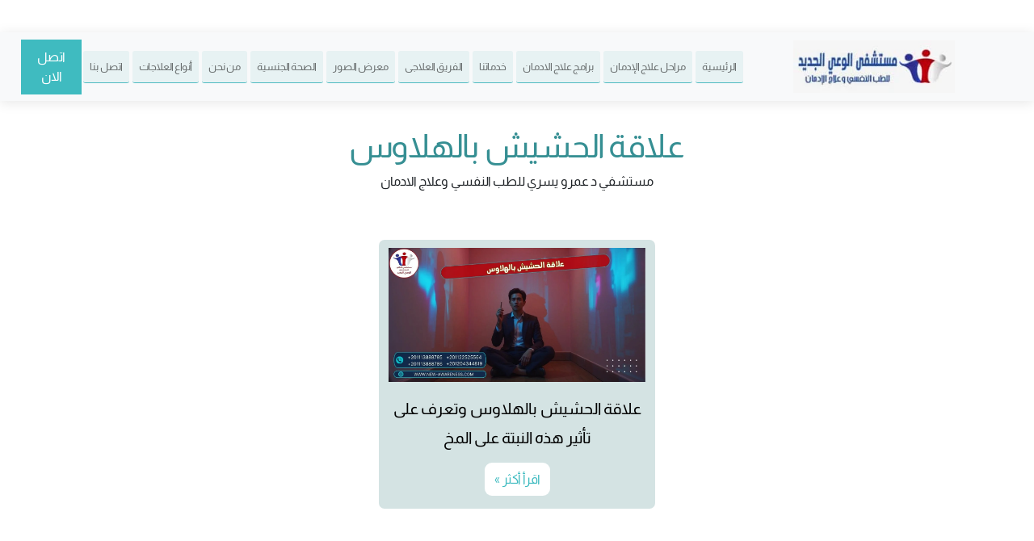

--- FILE ---
content_type: text/html; charset=UTF-8
request_url: https://www.new-awareness.com/tag/%D8%B9%D9%84%D8%A7%D9%82%D8%A9-%D8%A7%D9%84%D8%AD%D8%B4%D9%8A%D8%B4-%D8%A8%D8%A7%D9%84%D9%87%D9%84%D8%A7%D9%88%D8%B3/
body_size: 16568
content:
<!DOCTYPE html>
<html lang="ar" dir="rtl">

<head>
<title>علاقة الحشيش بالهلاوس - مستشفى الوعي الجديد</title>
	<!-- Google tag (gtag.js) -->
<script async src="https://www.googletagmanager.com/gtag/js?id=G-84S4Q7MFB7"></script>
<script>
  window.dataLayer = window.dataLayer || [];
  function gtag(){dataLayer.push(arguments);}
  gtag('js', new Date());

  gtag('config', 'G-84S4Q7MFB7');
</script>
  <meta charset="utf-8">
  <meta content="width=device-width, initial-scale=1.0" name="viewport">

		
	  
	
		<link rel="preload" href="https://www.new-awareness.com/wp-content/themes/medico/assets/css/Frutiger%20LT%20Arabic%2055%20Roman.css?ver=6.1.1" as="style" onload="this.onload=null;this.rel='stylesheet'">
	
	
	 <link rel="preload" href="https://www.new-awareness.com/wp-content/themes/medico/assets/vendorx/bootstrap-icons/fonts/bootstrap-icons.woff2" as="font" type="font/woff2" crossorigin>
	 <link rel="preload" href="https://www.new-awareness.com/wp-content/uploads/useanyfont/9788almarai.woff2" as="font" type="font/woff2" crossorigin>

	
	  <!-- Favicons -->
  <link href="https://www.new-awareness.com/wp-content/uploads/2019/06/destination-icon-2.png" rel="icon">
  <link href="https://www.new-awareness.com/wp-content/uploads/2019/06/destination-icon-2.png" rel="apple-touch-icon">

		<style>img:is([sizes="auto" i], [sizes^="auto," i]) { contain-intrinsic-size: 3000px 1500px }</style>
	
<!-- تحسين محرك البحث بواسطة رانك ماث - https://rankmath.com/ -->
<meta name="robots" content="follow, index, max-snippet:-1, max-video-preview:-1, max-image-preview:large"/>
<link rel="canonical" href="https://www.new-awareness.com/tag/%d8%b9%d9%84%d8%a7%d9%82%d8%a9-%d8%a7%d9%84%d8%ad%d8%b4%d9%8a%d8%b4-%d8%a8%d8%a7%d9%84%d9%87%d9%84%d8%a7%d9%88%d8%b3/" />
<meta property="og:locale" content="ar_AR" />
<meta property="og:type" content="article" />
<meta property="og:title" content="علاقة الحشيش بالهلاوس - مستشفى الوعي الجديد" />
<meta property="og:url" content="https://www.new-awareness.com/tag/%d8%b9%d9%84%d8%a7%d9%82%d8%a9-%d8%a7%d9%84%d8%ad%d8%b4%d9%8a%d8%b4-%d8%a8%d8%a7%d9%84%d9%87%d9%84%d8%a7%d9%88%d8%b3/" />
<meta property="og:site_name" content="مستشفى الوعي الجديد" />
<meta name="twitter:card" content="summary_large_image" />
<meta name="twitter:title" content="علاقة الحشيش بالهلاوس - مستشفى الوعي الجديد" />
<meta name="twitter:label1" content="مقالات" />
<meta name="twitter:data1" content="1" />
<script type="application/ld+json" class="rank-math-schema">{"@context":"https://schema.org","@graph":[{"@type":"Organization","@id":"https://www.new-awareness.com/#organization","name":"\u0645\u0633\u062a\u0634\u0641\u0649 \u0627\u0644\u0648\u0639\u064a \u0627\u0644\u062c\u062f\u064a\u062f","url":"https://www.new-awareness.com","logo":{"@type":"ImageObject","@id":"https://www.new-awareness.com/#logo","url":"https://www.new-awareness.com/wp-content/uploads/2019/09/logox.png","contentUrl":"https://www.new-awareness.com/wp-content/uploads/2019/09/logox.png","caption":"\u0645\u0633\u062a\u0634\u0641\u0649 \u0627\u0644\u0648\u0639\u064a \u0627\u0644\u062c\u062f\u064a\u062f","inLanguage":"ar","width":"244","height":"80"}},{"@type":"WebSite","@id":"https://www.new-awareness.com/#website","url":"https://www.new-awareness.com","name":"\u0645\u0633\u062a\u0634\u0641\u0649 \u0627\u0644\u0648\u0639\u064a \u0627\u0644\u062c\u062f\u064a\u062f","publisher":{"@id":"https://www.new-awareness.com/#organization"},"inLanguage":"ar"},{"@type":"CollectionPage","@id":"https://www.new-awareness.com/tag/%d8%b9%d9%84%d8%a7%d9%82%d8%a9-%d8%a7%d9%84%d8%ad%d8%b4%d9%8a%d8%b4-%d8%a8%d8%a7%d9%84%d9%87%d9%84%d8%a7%d9%88%d8%b3/#webpage","url":"https://www.new-awareness.com/tag/%d8%b9%d9%84%d8%a7%d9%82%d8%a9-%d8%a7%d9%84%d8%ad%d8%b4%d9%8a%d8%b4-%d8%a8%d8%a7%d9%84%d9%87%d9%84%d8%a7%d9%88%d8%b3/","name":"\u0639\u0644\u0627\u0642\u0629 \u0627\u0644\u062d\u0634\u064a\u0634 \u0628\u0627\u0644\u0647\u0644\u0627\u0648\u0633 - \u0645\u0633\u062a\u0634\u0641\u0649 \u0627\u0644\u0648\u0639\u064a \u0627\u0644\u062c\u062f\u064a\u062f","isPartOf":{"@id":"https://www.new-awareness.com/#website"},"inLanguage":"ar"}]}</script>
<!-- /إضافة تحسين محركات البحث لووردبريس Rank Math -->

<link rel="alternate" type="application/rss+xml" title="مستشفى الوعي الجديد &laquo; علاقة الحشيش بالهلاوس خلاصة الوسوم" href="https://www.new-awareness.com/tag/%d8%b9%d9%84%d8%a7%d9%82%d8%a9-%d8%a7%d9%84%d8%ad%d8%b4%d9%8a%d8%b4-%d8%a8%d8%a7%d9%84%d9%87%d9%84%d8%a7%d9%88%d8%b3/feed/" />
<script type="text/javascript">
/* <![CDATA[ */
window._wpemojiSettings = {"baseUrl":"https:\/\/s.w.org\/images\/core\/emoji\/15.0.3\/72x72\/","ext":".png","svgUrl":"https:\/\/s.w.org\/images\/core\/emoji\/15.0.3\/svg\/","svgExt":".svg","source":{"concatemoji":"https:\/\/www.new-awareness.com\/wp-includes\/js\/wp-emoji-release.min.js?ver=6.7.4"}};
/*! This file is auto-generated */
!function(i,n){var o,s,e;function c(e){try{var t={supportTests:e,timestamp:(new Date).valueOf()};sessionStorage.setItem(o,JSON.stringify(t))}catch(e){}}function p(e,t,n){e.clearRect(0,0,e.canvas.width,e.canvas.height),e.fillText(t,0,0);var t=new Uint32Array(e.getImageData(0,0,e.canvas.width,e.canvas.height).data),r=(e.clearRect(0,0,e.canvas.width,e.canvas.height),e.fillText(n,0,0),new Uint32Array(e.getImageData(0,0,e.canvas.width,e.canvas.height).data));return t.every(function(e,t){return e===r[t]})}function u(e,t,n){switch(t){case"flag":return n(e,"\ud83c\udff3\ufe0f\u200d\u26a7\ufe0f","\ud83c\udff3\ufe0f\u200b\u26a7\ufe0f")?!1:!n(e,"\ud83c\uddfa\ud83c\uddf3","\ud83c\uddfa\u200b\ud83c\uddf3")&&!n(e,"\ud83c\udff4\udb40\udc67\udb40\udc62\udb40\udc65\udb40\udc6e\udb40\udc67\udb40\udc7f","\ud83c\udff4\u200b\udb40\udc67\u200b\udb40\udc62\u200b\udb40\udc65\u200b\udb40\udc6e\u200b\udb40\udc67\u200b\udb40\udc7f");case"emoji":return!n(e,"\ud83d\udc26\u200d\u2b1b","\ud83d\udc26\u200b\u2b1b")}return!1}function f(e,t,n){var r="undefined"!=typeof WorkerGlobalScope&&self instanceof WorkerGlobalScope?new OffscreenCanvas(300,150):i.createElement("canvas"),a=r.getContext("2d",{willReadFrequently:!0}),o=(a.textBaseline="top",a.font="600 32px Arial",{});return e.forEach(function(e){o[e]=t(a,e,n)}),o}function t(e){var t=i.createElement("script");t.src=e,t.defer=!0,i.head.appendChild(t)}"undefined"!=typeof Promise&&(o="wpEmojiSettingsSupports",s=["flag","emoji"],n.supports={everything:!0,everythingExceptFlag:!0},e=new Promise(function(e){i.addEventListener("DOMContentLoaded",e,{once:!0})}),new Promise(function(t){var n=function(){try{var e=JSON.parse(sessionStorage.getItem(o));if("object"==typeof e&&"number"==typeof e.timestamp&&(new Date).valueOf()<e.timestamp+604800&&"object"==typeof e.supportTests)return e.supportTests}catch(e){}return null}();if(!n){if("undefined"!=typeof Worker&&"undefined"!=typeof OffscreenCanvas&&"undefined"!=typeof URL&&URL.createObjectURL&&"undefined"!=typeof Blob)try{var e="postMessage("+f.toString()+"("+[JSON.stringify(s),u.toString(),p.toString()].join(",")+"));",r=new Blob([e],{type:"text/javascript"}),a=new Worker(URL.createObjectURL(r),{name:"wpTestEmojiSupports"});return void(a.onmessage=function(e){c(n=e.data),a.terminate(),t(n)})}catch(e){}c(n=f(s,u,p))}t(n)}).then(function(e){for(var t in e)n.supports[t]=e[t],n.supports.everything=n.supports.everything&&n.supports[t],"flag"!==t&&(n.supports.everythingExceptFlag=n.supports.everythingExceptFlag&&n.supports[t]);n.supports.everythingExceptFlag=n.supports.everythingExceptFlag&&!n.supports.flag,n.DOMReady=!1,n.readyCallback=function(){n.DOMReady=!0}}).then(function(){return e}).then(function(){var e;n.supports.everything||(n.readyCallback(),(e=n.source||{}).concatemoji?t(e.concatemoji):e.wpemoji&&e.twemoji&&(t(e.twemoji),t(e.wpemoji)))}))}((window,document),window._wpemojiSettings);
/* ]]> */
</script>
<style id='wp-emoji-styles-inline-css' type='text/css'>

	img.wp-smiley, img.emoji {
		display: inline !important;
		border: none !important;
		box-shadow: none !important;
		height: 1em !important;
		width: 1em !important;
		margin: 0 0.07em !important;
		vertical-align: -0.1em !important;
		background: none !important;
		padding: 0 !important;
	}
</style>
<style id='classic-theme-styles-inline-css' type='text/css'>
/*! This file is auto-generated */
.wp-block-button__link{color:#fff;background-color:#32373c;border-radius:9999px;box-shadow:none;text-decoration:none;padding:calc(.667em + 2px) calc(1.333em + 2px);font-size:1.125em}.wp-block-file__button{background:#32373c;color:#fff;text-decoration:none}
</style>
<style id='global-styles-inline-css' type='text/css'>
:root{--wp--preset--aspect-ratio--square: 1;--wp--preset--aspect-ratio--4-3: 4/3;--wp--preset--aspect-ratio--3-4: 3/4;--wp--preset--aspect-ratio--3-2: 3/2;--wp--preset--aspect-ratio--2-3: 2/3;--wp--preset--aspect-ratio--16-9: 16/9;--wp--preset--aspect-ratio--9-16: 9/16;--wp--preset--color--black: #000000;--wp--preset--color--cyan-bluish-gray: #abb8c3;--wp--preset--color--white: #ffffff;--wp--preset--color--pale-pink: #f78da7;--wp--preset--color--vivid-red: #cf2e2e;--wp--preset--color--luminous-vivid-orange: #ff6900;--wp--preset--color--luminous-vivid-amber: #fcb900;--wp--preset--color--light-green-cyan: #7bdcb5;--wp--preset--color--vivid-green-cyan: #00d084;--wp--preset--color--pale-cyan-blue: #8ed1fc;--wp--preset--color--vivid-cyan-blue: #0693e3;--wp--preset--color--vivid-purple: #9b51e0;--wp--preset--gradient--vivid-cyan-blue-to-vivid-purple: linear-gradient(135deg,rgba(6,147,227,1) 0%,rgb(155,81,224) 100%);--wp--preset--gradient--light-green-cyan-to-vivid-green-cyan: linear-gradient(135deg,rgb(122,220,180) 0%,rgb(0,208,130) 100%);--wp--preset--gradient--luminous-vivid-amber-to-luminous-vivid-orange: linear-gradient(135deg,rgba(252,185,0,1) 0%,rgba(255,105,0,1) 100%);--wp--preset--gradient--luminous-vivid-orange-to-vivid-red: linear-gradient(135deg,rgba(255,105,0,1) 0%,rgb(207,46,46) 100%);--wp--preset--gradient--very-light-gray-to-cyan-bluish-gray: linear-gradient(135deg,rgb(238,238,238) 0%,rgb(169,184,195) 100%);--wp--preset--gradient--cool-to-warm-spectrum: linear-gradient(135deg,rgb(74,234,220) 0%,rgb(151,120,209) 20%,rgb(207,42,186) 40%,rgb(238,44,130) 60%,rgb(251,105,98) 80%,rgb(254,248,76) 100%);--wp--preset--gradient--blush-light-purple: linear-gradient(135deg,rgb(255,206,236) 0%,rgb(152,150,240) 100%);--wp--preset--gradient--blush-bordeaux: linear-gradient(135deg,rgb(254,205,165) 0%,rgb(254,45,45) 50%,rgb(107,0,62) 100%);--wp--preset--gradient--luminous-dusk: linear-gradient(135deg,rgb(255,203,112) 0%,rgb(199,81,192) 50%,rgb(65,88,208) 100%);--wp--preset--gradient--pale-ocean: linear-gradient(135deg,rgb(255,245,203) 0%,rgb(182,227,212) 50%,rgb(51,167,181) 100%);--wp--preset--gradient--electric-grass: linear-gradient(135deg,rgb(202,248,128) 0%,rgb(113,206,126) 100%);--wp--preset--gradient--midnight: linear-gradient(135deg,rgb(2,3,129) 0%,rgb(40,116,252) 100%);--wp--preset--font-size--small: 13px;--wp--preset--font-size--medium: 20px;--wp--preset--font-size--large: 36px;--wp--preset--font-size--x-large: 42px;--wp--preset--spacing--20: 0.44rem;--wp--preset--spacing--30: 0.67rem;--wp--preset--spacing--40: 1rem;--wp--preset--spacing--50: 1.5rem;--wp--preset--spacing--60: 2.25rem;--wp--preset--spacing--70: 3.38rem;--wp--preset--spacing--80: 5.06rem;--wp--preset--shadow--natural: 6px 6px 9px rgba(0, 0, 0, 0.2);--wp--preset--shadow--deep: 12px 12px 50px rgba(0, 0, 0, 0.4);--wp--preset--shadow--sharp: 6px 6px 0px rgba(0, 0, 0, 0.2);--wp--preset--shadow--outlined: 6px 6px 0px -3px rgba(255, 255, 255, 1), 6px 6px rgba(0, 0, 0, 1);--wp--preset--shadow--crisp: 6px 6px 0px rgba(0, 0, 0, 1);}:where(.is-layout-flex){gap: 0.5em;}:where(.is-layout-grid){gap: 0.5em;}body .is-layout-flex{display: flex;}.is-layout-flex{flex-wrap: wrap;align-items: center;}.is-layout-flex > :is(*, div){margin: 0;}body .is-layout-grid{display: grid;}.is-layout-grid > :is(*, div){margin: 0;}:where(.wp-block-columns.is-layout-flex){gap: 2em;}:where(.wp-block-columns.is-layout-grid){gap: 2em;}:where(.wp-block-post-template.is-layout-flex){gap: 1.25em;}:where(.wp-block-post-template.is-layout-grid){gap: 1.25em;}.has-black-color{color: var(--wp--preset--color--black) !important;}.has-cyan-bluish-gray-color{color: var(--wp--preset--color--cyan-bluish-gray) !important;}.has-white-color{color: var(--wp--preset--color--white) !important;}.has-pale-pink-color{color: var(--wp--preset--color--pale-pink) !important;}.has-vivid-red-color{color: var(--wp--preset--color--vivid-red) !important;}.has-luminous-vivid-orange-color{color: var(--wp--preset--color--luminous-vivid-orange) !important;}.has-luminous-vivid-amber-color{color: var(--wp--preset--color--luminous-vivid-amber) !important;}.has-light-green-cyan-color{color: var(--wp--preset--color--light-green-cyan) !important;}.has-vivid-green-cyan-color{color: var(--wp--preset--color--vivid-green-cyan) !important;}.has-pale-cyan-blue-color{color: var(--wp--preset--color--pale-cyan-blue) !important;}.has-vivid-cyan-blue-color{color: var(--wp--preset--color--vivid-cyan-blue) !important;}.has-vivid-purple-color{color: var(--wp--preset--color--vivid-purple) !important;}.has-black-background-color{background-color: var(--wp--preset--color--black) !important;}.has-cyan-bluish-gray-background-color{background-color: var(--wp--preset--color--cyan-bluish-gray) !important;}.has-white-background-color{background-color: var(--wp--preset--color--white) !important;}.has-pale-pink-background-color{background-color: var(--wp--preset--color--pale-pink) !important;}.has-vivid-red-background-color{background-color: var(--wp--preset--color--vivid-red) !important;}.has-luminous-vivid-orange-background-color{background-color: var(--wp--preset--color--luminous-vivid-orange) !important;}.has-luminous-vivid-amber-background-color{background-color: var(--wp--preset--color--luminous-vivid-amber) !important;}.has-light-green-cyan-background-color{background-color: var(--wp--preset--color--light-green-cyan) !important;}.has-vivid-green-cyan-background-color{background-color: var(--wp--preset--color--vivid-green-cyan) !important;}.has-pale-cyan-blue-background-color{background-color: var(--wp--preset--color--pale-cyan-blue) !important;}.has-vivid-cyan-blue-background-color{background-color: var(--wp--preset--color--vivid-cyan-blue) !important;}.has-vivid-purple-background-color{background-color: var(--wp--preset--color--vivid-purple) !important;}.has-black-border-color{border-color: var(--wp--preset--color--black) !important;}.has-cyan-bluish-gray-border-color{border-color: var(--wp--preset--color--cyan-bluish-gray) !important;}.has-white-border-color{border-color: var(--wp--preset--color--white) !important;}.has-pale-pink-border-color{border-color: var(--wp--preset--color--pale-pink) !important;}.has-vivid-red-border-color{border-color: var(--wp--preset--color--vivid-red) !important;}.has-luminous-vivid-orange-border-color{border-color: var(--wp--preset--color--luminous-vivid-orange) !important;}.has-luminous-vivid-amber-border-color{border-color: var(--wp--preset--color--luminous-vivid-amber) !important;}.has-light-green-cyan-border-color{border-color: var(--wp--preset--color--light-green-cyan) !important;}.has-vivid-green-cyan-border-color{border-color: var(--wp--preset--color--vivid-green-cyan) !important;}.has-pale-cyan-blue-border-color{border-color: var(--wp--preset--color--pale-cyan-blue) !important;}.has-vivid-cyan-blue-border-color{border-color: var(--wp--preset--color--vivid-cyan-blue) !important;}.has-vivid-purple-border-color{border-color: var(--wp--preset--color--vivid-purple) !important;}.has-vivid-cyan-blue-to-vivid-purple-gradient-background{background: var(--wp--preset--gradient--vivid-cyan-blue-to-vivid-purple) !important;}.has-light-green-cyan-to-vivid-green-cyan-gradient-background{background: var(--wp--preset--gradient--light-green-cyan-to-vivid-green-cyan) !important;}.has-luminous-vivid-amber-to-luminous-vivid-orange-gradient-background{background: var(--wp--preset--gradient--luminous-vivid-amber-to-luminous-vivid-orange) !important;}.has-luminous-vivid-orange-to-vivid-red-gradient-background{background: var(--wp--preset--gradient--luminous-vivid-orange-to-vivid-red) !important;}.has-very-light-gray-to-cyan-bluish-gray-gradient-background{background: var(--wp--preset--gradient--very-light-gray-to-cyan-bluish-gray) !important;}.has-cool-to-warm-spectrum-gradient-background{background: var(--wp--preset--gradient--cool-to-warm-spectrum) !important;}.has-blush-light-purple-gradient-background{background: var(--wp--preset--gradient--blush-light-purple) !important;}.has-blush-bordeaux-gradient-background{background: var(--wp--preset--gradient--blush-bordeaux) !important;}.has-luminous-dusk-gradient-background{background: var(--wp--preset--gradient--luminous-dusk) !important;}.has-pale-ocean-gradient-background{background: var(--wp--preset--gradient--pale-ocean) !important;}.has-electric-grass-gradient-background{background: var(--wp--preset--gradient--electric-grass) !important;}.has-midnight-gradient-background{background: var(--wp--preset--gradient--midnight) !important;}.has-small-font-size{font-size: var(--wp--preset--font-size--small) !important;}.has-medium-font-size{font-size: var(--wp--preset--font-size--medium) !important;}.has-large-font-size{font-size: var(--wp--preset--font-size--large) !important;}.has-x-large-font-size{font-size: var(--wp--preset--font-size--x-large) !important;}
:where(.wp-block-post-template.is-layout-flex){gap: 1.25em;}:where(.wp-block-post-template.is-layout-grid){gap: 1.25em;}
:where(.wp-block-columns.is-layout-flex){gap: 2em;}:where(.wp-block-columns.is-layout-grid){gap: 2em;}
:root :where(.wp-block-pullquote){font-size: 1.5em;line-height: 1.6;}
</style>
<link rel='stylesheet' id='contact-form-7-css' href='https://www.new-awareness.com/wp-content/plugins/contact-form-7/includes/css/styles.css?ver=6.1.4' type='text/css' media='all' />
<link rel='stylesheet' id='contact-form-7-rtl-css' href='https://www.new-awareness.com/wp-content/plugins/contact-form-7/includes/css/styles-rtl.css?ver=6.1.4' type='text/css' media='all' />
<link rel='stylesheet' id='wp-postratings-css' href='https://www.new-awareness.com/wp-content/plugins/wp-postratings/css/postratings-css.css?ver=1.91.2' type='text/css' media='all' />
<link rel='stylesheet' id='wp-postratings-rtl-css' href='https://www.new-awareness.com/wp-content/plugins/wp-postratings/css/postratings-css-rtl.css?ver=1.91.2' type='text/css' media='all' />
<link rel='stylesheet' id='ez-toc-css' href='https://www.new-awareness.com/wp-content/plugins/easy-table-of-contents/assets/css/screen.min.css?ver=2.0.80' type='text/css' media='all' />
<style id='ez-toc-inline-css' type='text/css'>
div#ez-toc-container .ez-toc-title {font-size: 120%;}div#ez-toc-container .ez-toc-title {font-weight: 500;}div#ez-toc-container ul li , div#ez-toc-container ul li a {font-size: 95%;}div#ez-toc-container ul li , div#ez-toc-container ul li a {font-weight: 500;}div#ez-toc-container nav ul ul li {font-size: 90%;}.ez-toc-box-title {font-weight: bold; margin-bottom: 10px; text-align: center; text-transform: uppercase; letter-spacing: 1px; color: #666; padding-bottom: 5px;position:absolute;top:-4%;left:5%;background-color: inherit;transition: top 0.3s ease;}.ez-toc-box-title.toc-closed {top:-25%;}
.ez-toc-container-direction {direction: rtl;}.ez-toc-counter-rtl ul {direction: rtl;counter-reset: item-level1, item-level2, item-level3, item-level4, item-level5, item-level6;}.ez-toc-counter-rtl ul ul {direction: rtl;counter-reset: item-level2, item-level3, item-level4, item-level5, item-level6;}.ez-toc-counter-rtl ul ul ul {direction: rtl;counter-reset: item-level3, item-level4, item-level5, item-level6;}.ez-toc-counter-rtl ul ul ul ul {direction: rtl;counter-reset: item-level4, item-level5, item-level6;}.ez-toc-counter-rtl ul ul ul ul ul {direction: rtl;counter-reset: item-level5, item-level6;}.ez-toc-counter-rtl ul ul ul ul ul ul {direction: rtl;counter-reset: item-level6;}.ez-toc-counter-rtl ul li {counter-increment: item-level1;}.ez-toc-counter-rtl ul ul li {counter-increment: item-level2;}.ez-toc-counter-rtl ul ul ul li {counter-increment: item-level3;}.ez-toc-counter-rtl ul ul ul ul li {counter-increment: item-level4;}.ez-toc-counter-rtl ul ul ul ul ul li {counter-increment: item-level5;}.ez-toc-counter-rtl ul ul ul ul ul ul li {counter-increment: item-level6;}.ez-toc-counter-rtl nav ul li a::before {content: counter(item-level1, decimal) '. ';float: right;margin-left: 0.2rem;flex-grow: 0;flex-shrink: 0;  }.ez-toc-counter-rtl nav ul ul li a::before {content: counter(item-level2, decimal) "." counter(item-level1, decimal) '. ';float: right;margin-left: 0.2rem;flex-grow: 0;flex-shrink: 0;  }.ez-toc-counter-rtl nav ul ul ul li a::before {content: counter(item-level3, decimal) "." counter(item-level2, decimal) "." counter(item-level1, decimal) '. ';float: right;margin-left: 0.2rem;flex-grow: 0;flex-shrink: 0;  }.ez-toc-counter-rtl nav ul ul ul ul li a::before {content: counter(item-level4, decimal) "." counter(item-level3, decimal) "." counter(item-level2, decimal) "." counter(item-level1, decimal) '. ';float: right;margin-left: 0.2rem;flex-grow: 0;flex-shrink: 0;  }.ez-toc-counter-rtl nav ul ul ul ul ul li a::before {content: counter(item-level5, decimal) "." counter(item-level4, decimal) "." counter(item-level3, decimal) "." counter(item-level2, decimal) "." counter(item-level1, decimal) '. ';float: right;margin-left: 0.2rem;flex-grow: 0;flex-shrink: 0;  }.ez-toc-counter-rtl nav ul ul ul ul ul ul li a::before {content: counter(item-level6, decimal) "." counter(item-level5, decimal) "." counter(item-level4, decimal) "." counter(item-level3, decimal) "." counter(item-level2, decimal) "." counter(item-level1, decimal) '. ';float: right;margin-left: 0.2rem;flex-grow: 0;flex-shrink: 0;  }.ez-toc-widget-direction {direction: rtl;}.ez-toc-widget-container-rtl ul {direction: rtl;counter-reset: item-level1, item-level2, item-level3, item-level4, item-level5, item-level6;}.ez-toc-widget-container-rtl ul ul {direction: rtl;counter-reset: item-level2, item-level3, item-level4, item-level5, item-level6;}.ez-toc-widget-container-rtl ul ul ul {direction: rtl;counter-reset: item-level3, item-level4, item-level5, item-level6;}.ez-toc-widget-container-rtl ul ul ul ul {direction: rtl;counter-reset: item-level4, item-level5, item-level6;}.ez-toc-widget-container-rtl ul ul ul ul ul {direction: rtl;counter-reset: item-level5, item-level6;}.ez-toc-widget-container-rtl ul ul ul ul ul ul {direction: rtl;counter-reset: item-level6;}.ez-toc-widget-container-rtl ul li {counter-increment: item-level1;}.ez-toc-widget-container-rtl ul ul li {counter-increment: item-level2;}.ez-toc-widget-container-rtl ul ul ul li {counter-increment: item-level3;}.ez-toc-widget-container-rtl ul ul ul ul li {counter-increment: item-level4;}.ez-toc-widget-container-rtl ul ul ul ul ul li {counter-increment: item-level5;}.ez-toc-widget-container-rtl ul ul ul ul ul ul li {counter-increment: item-level6;}.ez-toc-widget-container-rtl nav ul li a::before {content: counter(item-level1, decimal) '. ';float: right;margin-left: 0.2rem;flex-grow: 0;flex-shrink: 0;  }.ez-toc-widget-container-rtl nav ul ul li a::before {content: counter(item-level2, decimal) "." counter(item-level1, decimal) '. ';float: right;margin-left: 0.2rem;flex-grow: 0;flex-shrink: 0;  }.ez-toc-widget-container-rtl nav ul ul ul li a::before {content: counter(item-level3, decimal) "." counter(item-level2, decimal) "." counter(item-level1, decimal) '. ';float: right;margin-left: 0.2rem;flex-grow: 0;flex-shrink: 0;  }.ez-toc-widget-container-rtl nav ul ul ul ul li a::before {content: counter(item-level4, decimal) "." counter(item-level3, decimal) "." counter(item-level2, decimal) "." counter(item-level1, decimal) '. ';float: right;margin-left: 0.2rem;flex-grow: 0;flex-shrink: 0;  }.ez-toc-widget-container-rtl nav ul ul ul ul ul li a::before {content: counter(item-level5, decimal) "." counter(item-level4, decimal) "." counter(item-level3, decimal) "." counter(item-level2, decimal) "." counter(item-level1, decimal) '. ';float: right;margin-left: 0.2rem;flex-grow: 0;flex-shrink: 0;  }.ez-toc-widget-container-rtl nav ul ul ul ul ul ul li a::before {content: counter(item-level6, decimal) "." counter(item-level5, decimal) "." counter(item-level4, decimal) "." counter(item-level3, decimal) "." counter(item-level2, decimal) "." counter(item-level1, decimal) '. ';float: right;margin-left: 0.2rem;flex-grow: 0;flex-shrink: 0;  }
</style>
<link rel='stylesheet' id='bootstrap-icon-css' href='https://www.new-awareness.com/wp-content/themes/medico/assets/vendorx/bootstrap-icons/bootstrap-icons.css?ver=6.7.4' type='text/css' media='all' />
<link rel='stylesheet' id='custom-font-2-css' href='https://www.new-awareness.com/wp-content/themes/medico/assets/css/Kalligraaf%20Arabic.css?ver=6.7.4' type='text/css' media='all' />
<link rel='stylesheet' id='ven-animate-css' href='https://www.new-awareness.com/wp-content/themes/medico/assets/vendorx/animate.css/animate.min.css?ver=6.7.4' type='text/css' media='all' />
<link rel='stylesheet' id='aos-css' href='https://www.new-awareness.com/wp-content/themes/medico/assets/vendorx/aos/aos.css?ver=6.7.4' type='text/css' media='all' />
<link rel='stylesheet' id='bootstrap-css' href='https://www.new-awareness.com/wp-content/themes/medico/assets/vendorx/bootstrap/css/bootstrap.min.css?ver=6.7.4' type='text/css' media='all' />
<link rel='stylesheet' id='boxi-icon-css' href='https://www.new-awareness.com/wp-content/themes/medico/assets/vendorx/boxicons/css/boxicons.min.css?ver=6.7.4' type='text/css' media='all' />
<link rel='stylesheet' id='fontawesome-css' href='https://www.new-awareness.com/wp-content/themes/medico/assets/vendorx/fontawesome-free/css/all.min.css?ver=6.7.4' type='text/css' media='all' />
<link rel='stylesheet' id='glight-box-css' href='https://www.new-awareness.com/wp-content/themes/medico/assets/vendorx/glightbox/css/glightbox.min.css?ver=6.7.4' type='text/css' media='all' />
<link rel='stylesheet' id='swiper-min-css' href='https://www.new-awareness.com/wp-content/themes/medico/assets/vendorx/swiper/swiper-bundle.min.css?ver=6.7.4' type='text/css' media='all' />
<link rel='stylesheet' id='style-css' href='https://www.new-awareness.com/wp-content/themes/medico/assets/css/style.css?ver=6.7.4' type='text/css' media='all' />
<link rel='stylesheet' id='tablepress-default-css' href='https://www.new-awareness.com/wp-content/plugins/tablepress/css/build/default-rtl.css?ver=3.2.6' type='text/css' media='all' />
<style id='rocket-lazyload-inline-css' type='text/css'>
.rll-youtube-player{position:relative;padding-bottom:56.23%;height:0;overflow:hidden;max-width:100%;}.rll-youtube-player:focus-within{outline: 2px solid currentColor;outline-offset: 5px;}.rll-youtube-player iframe{position:absolute;top:0;left:0;width:100%;height:100%;z-index:100;background:0 0}.rll-youtube-player img{bottom:0;display:block;left:0;margin:auto;max-width:100%;width:100%;position:absolute;right:0;top:0;border:none;height:auto;-webkit-transition:.4s all;-moz-transition:.4s all;transition:.4s all}.rll-youtube-player img:hover{-webkit-filter:brightness(75%)}.rll-youtube-player .play{height:100%;width:100%;left:0;top:0;position:absolute;background:url(https://www.new-awareness.com/wp-content/plugins/rocket-lazy-load/assets/img/youtube.png) no-repeat center;background-color: transparent !important;cursor:pointer;border:none;}
</style>
<link rel="https://api.w.org/" href="https://www.new-awareness.com/wp-json/" /><link rel="alternate" title="JSON" type="application/json" href="https://www.new-awareness.com/wp-json/wp/v2/tags/3923" /><link rel="EditURI" type="application/rsd+xml" title="RSD" href="https://www.new-awareness.com/xmlrpc.php?rsd" />
<meta name="generator" content="WordPress 6.7.4" />
<link rel="icon" href="https://www.new-awareness.com/wp-content/uploads/2019/06/destination-icon-2.png" sizes="32x32" />
<link rel="icon" href="https://www.new-awareness.com/wp-content/uploads/2019/06/destination-icon-2.png" sizes="192x192" />
<link rel="apple-touch-icon" href="https://www.new-awareness.com/wp-content/uploads/2019/06/destination-icon-2.png" />
<meta name="msapplication-TileImage" content="https://www.new-awareness.com/wp-content/uploads/2019/06/destination-icon-2.png" />
		<style type="text/css" id="wp-custom-css">
			.card-body a {
    width: 100% !important;
}
.ez-toc-link {
    margin-bottom: 8px;
}
section.top-sec-blog p {
    padding: 0px 96px;
}
div#author-details {
    border: 2px solid #3fbbc0;
    background: #e7f2f3;
    padding: 16px;
}
div#author-details span {
    color: #c70009 !important;
    font-size: 22px;
}
.internal-links {
  display: flex;
  align-items: center;
  border: 1px solid #4ebbc0;
  width: auto;
  margin: auto;
  margin-top: 10px;
  margin-bottom: 10px;
}
.internal-links img {
  width: 91px;
}
.internal-link-contents {
  display: flex;
  flex-direction: column;
  margin-right: 16px;
}
@font-face {font-family: 'almarai';src: url('/wp-content/uploads/useanyfont/9788almarai.woff2') format('woff2'), url('/wp-content/uploads/useanyfont/9788almarai.woff') format('woff');font-display: swap;}.almarai{font-family: 'almarai' !important;}h1, h2, h3, h4, h5, h6, .entry-title, body.single-post .entry-title, body.page .entry-title, body.category .entry-title, .widget-title, .site-title, .site-description, body, p, blockquote, li, a, strong, b, em, .menu-departments-container li a, .menu-departments-container li span, #menu-departments li a, #menu-departments li span, .menu-footer-menu-container li a, .menu-footer-menu-container li span, #menu-footer-menu li a, #menu-footer-menu li span, .menu-main-menu-container li a, .menu-main-menu-container li span, #menu-main-menu li a, #menu-main-menu li span, .menu-quick-links-container li a, .menu-quick-links-container li span, #menu-quick-links li a, #menu-quick-links li span, .menu-services-container li a, .menu-services-container li span, #menu-services li a, #menu-services li span{font-family: 'almarai' !important;}
img.map-img {
    border: 1px solid;
    margin-top: 17px;
    border-radius: 6px;
}
.ad-container {
    display: inline-flex;
    width: 100%;
    justify-content: center;
}
.ad-banner {
    width: 500px;
}
.rec-posts h2 {
    font-size: 20px;
}
.doctors .member .member-info p {
    font-style: normal;
    font-size: 14px;
    line-height: 26px;
    font-weight: 800;
    color: #777777;
}
span.sub-head {
    font-weight: bold;
    border-bottom: 2px solid #4ebbc0;
    font-size: 26px;
    display: block;
    text-align: center;
    padding-bottom: 8px;
    color: #c0010d !important;
}
.gallery-custom {
	display: flex;
}
.gallery-custom-col {
	flex: 1;
}
@media (max-width: 768px) {
	#main-logo-xl {
		display: none;
	}		
#top-btn-s {
    background: #b0080a;
    margin-right: 52px;
    display: none;
    font-weight: bold;
    font-size: 12px;
    border-radius: 20px;
    color: white !important;
    padding: 8px 12px;
}
i.bi.bi-telephone-forward {
  font-size: 24px;
	margin-right: 7px;
}
#hero {
    height: 126vh !important;
}
}

@media (min-width: 768px) {
	#main-logo-xl {
		display: none;
	}	
#top-btn-s {
	display: none;
}	
#hero {
    height: 100vh !important;
}
#hero .container {
    margin-top: 231px;
    margin-bottom: 50px;
}	
}
@media only screen and (max-width: 768px) {
#hero .container {
    margin-bottom: 9px !important;
}
	}

@media only screen and (min-width: 768px) {
	.btn-phone {
		margin: 20px;
	}
	.btn-whatsapp {
		margin: 20px;
	}
}
@media only screen and (max-width: 767px) {
	.btn-phone {
		margin: 10px;
	}
	.btn-whatsapp {
		margin: 10px;
	}
}

.btn-phone {
    background: #a92f2f;
    padding: 10px;
    border: 4px solid white;
    padding-left: 20px;
    padding-right: 20px;
		
}
.btn-phone a {
    color: white;
    display: flex;
    align-items: center;
}

.btn-phone a::before {
    font-family: 'dashicons';
    content: '\f525';
    font-size: 24px;
    margin-left: 6px;
}

.btn-whatsapp {
    background: #31a92f;
    padding: 10px;
    border: 4px solid white;
    padding-left: 20px;
    padding-right: 20px;
		
}
.btn-whatsapp a {
    color: white;
    display: flex;
    align-items: center;
}
.btn-whatsapp a::before {
    font-family: 'dashicons';
    content: '\f19a';
    font-size: 24px;
    margin-left: 6px;
}


@media (max-width: 768px) {
#hero .container {
    margin-top: 0 !important;
}
	}
@media only screen and (min-width:768px) {
.con {
    display: flex;
    justify-content: center;
}
	}
@media only screen and (max-width:768px) {
.con {
    display: flex;
    justify-content: center;
	display: none;
}
	}

@media only screen and (min-width:768px) {
.conm {
    display: flex;
    justify-content: center;
	display: none;
}
	}
@media only screen and (max-width:768px) {
.conm {
    display: flex;
    justify-content: center;

	flex-direction: column;
	margin-top: 19px;
}
	}


#main-article img {
    max-width: 100%;
    height: auto;
}
#prev-post a {
    background: #3fbbc0;
    padding: 10px 40px;
    border-radius: 25px;
    color: white;
}
#next-post a {
    background: #3fbbc0;
    padding: 10px 40px;
    border-radius: 25px;
    color: white;
}

#all-posts .row { 
	display: flex;
		justify-content: center;
	}

.nummp p {
	margin-bottom: 0px;
}

#topbar {
    direction: ltr;
}

article {
    margin-top: 46px;
}

input {
    width: 100%;
}

@media only screen and (max-width: 768px) {
.col-vv {
  width: 100% !important; 
}
	
.navbar-light .navbar-brand {
    color: rgba(0,0,0,.9);
    width: 20px;
}
	
	
}
@media only screen and (min-width: 767px) {
.col-vv {
  width: 33.33% !important;
  margin-top: 20px !important;
}
}
.carousel-item {
    float: right !important;
    margin-left: -100% !important;
    margin-right: 0 !important;
    margin-top: 20px !important;

  }

.me-auto {
    margin-left: auto!important;
}
    .intro-medi {
      text-align: center;
      margin-bottom: 40px;
    }
    .intro-medi h1 {
    color: #4ebbc0;
  }

.dsper p {
    padding-left: 120px;
    padding-right: 120px;
    margin-top: 31px;
    margin-bottom: 28px;
}

.dsper {
	padding-top: 150px
}

.dsper p{
	padding-left: 40px;
		padding-right: 40px;
}

#services, #pricing {
    background-color: #ebf5f5;
}
div#all-posts {
	margin-bottom: 157px;
	
}


.top-sec-blog h1 {
	color: #368f93;
}

.top-sec-blog {
margin-top: 157px;
		margin-bottom: 60px;
	text-align: center;


}
.post-card h3 {
    margin-bottom: 22px;
    line-height: 1.8;
    font-size: 20px;
	color: black;
}

.post-card img {
    /* width: 100%; */
    margin-bottom: 15px;
}


@media only screen and (min-width:768px) 
{
	.post-card {
			width: 30%;
	}
}

@media only screen and (max-width:767px) 
{
	.post-card {
			width: 75%;
	}
}

.post-card {

    /* padding: 10px; */
    background: #d4e3e3;
    border-radius: 7px;
    margin-bottom: 24px;
    margin-left: 10px;
    margin-right: 10px;
    /* margin: 20px 0px; */
    text-align: center;
    padding-top: 10px;
    padding-bottom: 24px;
}


a.btn-read-more {
    background-color: white;
    padding: 12px;
    border-radius: 9px;
}

.badge {
    margin: 4px;
}
.rec-desc p {
    font-size: 12px;
	color: #565353;
}

.rec-desc h3 {
    font-size: 16px;
	color: #41999d !important;
}


.rec-img img {
    width: 143px;
    height: auto;
}

.rec-img {
    margin-top: -25px;
    margin-left: 12px;
}

.rec-posts {
   display: flex;
    border-bottom: 2px solid #4ebbc0;
    flex-direction: row;
    justify-content: center;
    align-items: center;
    padding-top: 12px;
    padding-right: 10px;
    margin-bottom: 9px;
    padding-left: 8px;
    background-color: #e7f2f3;
}
#pricing .col-lg-4 {
    margin-top: 24px;
}
iframe {
    width: 100%;
}
.cta h3 {

    color: #383838 !important;
}
.contact .info-box p {
    direction: ltr !important;
}

@media only screen and (max-width: 768px) {
	
img.map-img {
    width: 100%;
}	
.navbar ul {
    display: block !important;
}
	
.nav-link {
    padding: 12px !important;
}	
	
	}
.btn-bg {
    background: #3fbbc0;
    padding: 10px;
    border: 0;
    padding-left: 20px;
    padding-right: 20px;
    color: white;
}
.nav-link {
    background: #e7f2f3;
    margin: 2px;
    border-radius: 3px;
    border-bottom: 1px solid #4ebbc0;
}
.navbar {
	padding-top: 0rem !important; 
  padding-bottom: 0rem !important;
}

#header {
    padding: 0 !important;
}		</style>
		<noscript><style id="rocket-lazyload-nojs-css">.rll-youtube-player, [data-lazy-src]{display:none !important;}</style></noscript></head>

<body>

  <!-- ======= Top Bar ======= -->
<!--   <div id="topbar" class="d-flex align-items-center fixed-top">
    <div class="container d-flex align-items-center justify-content-center justify-content-md-between">
      <div class="align-items-center d-none d-md-flex">
        <i class="bi bi-clock"></i> من الأحد إلى السبت 24/7
      </div>
      <div class="d-flex align-items-center">
<i class="bi bi-phone"></i>
  <div class="nummp">  <p>0020 11 22525564</p></div>
		  <i class="bi bi-phone"></i>
  <div class="nummp">  <p>0020 11 13888785</p></div>
      </div>
    </div>
  </div> -->

	

	
	
  <!-- ======= Header ======= -->
  <header id="header" class="fixed-top">		  
<nav class="navbar navbar-expand-lg navbar-light bg-light">
  <div class="container">
    <a class="navbar-brand" href="https://www.new-awareness.com/">
      <img id="main-logo-x" src="data:image/svg+xml,%3Csvg%20xmlns='http://www.w3.org/2000/svg'%20viewBox='0%200%20200%2065'%3E%3C/svg%3E" alt="مستشفى الوعي الجديد للطب النفسي وعلاج الادمان" title="مستشفى الوعي الجديد للطب النفسي وعلاج الادمان " width="200px" height="65px" data-lazy-src="https://www.new-awareness.com/wp-content/uploads/2022/01/newawarenssslogogray.jpg"><noscript><img id="main-logo-x" src="https://www.new-awareness.com/wp-content/uploads/2022/01/newawarenssslogogray.jpg" alt="مستشفى الوعي الجديد للطب النفسي وعلاج الادمان" title="مستشفى الوعي الجديد للطب النفسي وعلاج الادمان " width="200px" height="65px"></noscript>
	  <img id="main-logo-xl" src="data:image/svg+xml,%3Csvg%20xmlns='http://www.w3.org/2000/svg'%20viewBox='0%200%20200%2065'%3E%3C/svg%3E" alt="مستشفى الوعي الجديد للطب النفسي وعلاج الادمان" title="مستشفى الوعي الجديد للطب النفسي وعلاج الادمان " width="200px" height="65px" data-lazy-src="https://www.new-awareness.com/wp-content/uploads/2022/05/sm-1.jpg"><noscript><img id="main-logo-xl" src="https://www.new-awareness.com/wp-content/uploads/2022/05/sm-1.jpg" alt="مستشفى الوعي الجديد للطب النفسي وعلاج الادمان" title="مستشفى الوعي الجديد للطب النفسي وعلاج الادمان " width="200px" height="65px"></noscript>
    </a>
	 <a href="tel:00201122525564"><span id="top-btn-s">0020-11-22525564<i class="bi bi-telephone-forward"></i></span></a>
    <button class="navbar-toggler" type="button" data-bs-toggle="collapse" data-bs-target="#navbarSupportedContent" aria-controls="navbarSupportedContent" aria-expanded="false" aria-label="Toggle navigation">
      <span class="navbar-toggler-icon"></span>
    </button>
    <div class="collapse navbar-collapse" id="navbarSupportedContent">
		
		<ul id="menu-main-menu" class="navbar-nav me-auto mb-2 mb-lg-0"><li id="menu-item-22" class="menu-item menu-item-type-custom menu-item-object-custom menu-item-home menu-item-22 nav-item"><a href="https://www.new-awareness.com" class="nav-link">الرئيسية</a></li>
<li id="menu-item-1387" class="menu-item menu-item-type-custom menu-item-object-custom menu-item-1387 nav-item"><a href="https://new-awareness.com/%d9%85%d8%b1%d8%a7%d8%ad%d9%84-%d8%b9%d9%84%d8%a7%d8%ac-%d8%a7%d9%84%d8%a5%d8%af%d9%85%d8%a7%d9%86/" class="nav-link">مراحل علاج الإدمان</a></li>
<li id="menu-item-1388" class="menu-item menu-item-type-custom menu-item-object-custom menu-item-1388 nav-item"><a href="https://new-awareness.com/category/%d8%b9%d9%84%d8%a7%d8%ac-%d8%a7%d9%84%d8%a5%d8%af%d9%85%d8%a7%d9%86/" class="nav-link">برامج علاج الادمان</a></li>
<li id="menu-item-1390" class="menu-item menu-item-type-custom menu-item-object-custom menu-item-1390 nav-item"><a href="https://new-awareness.com/%d8%ae%d8%af%d9%85%d8%a7%d8%aa%d9%86%d8%a7/" class="nav-link">خدماتنا</a></li>
<li id="menu-item-5535" class="menu-item menu-item-type-post_type menu-item-object-page menu-item-5535 nav-item"><a href="https://www.new-awareness.com/%d8%a7%d9%84%d9%81%d8%b1%d9%8a%d9%82-%d8%a7%d9%84%d8%b9%d9%84%d8%a7%d8%ac%d9%89/" class="nav-link">الفريق العلاجى</a></li>
<li id="menu-item-5403" class="menu-item menu-item-type-post_type menu-item-object-page menu-item-5403 nav-item"><a href="https://www.new-awareness.com/%d9%85%d8%b9%d8%b1%d8%b6-%d8%a7%d9%84%d8%b5%d9%88%d8%b1/" class="nav-link">معرض الصور</a></li>
<li id="menu-item-7743" class="menu-item menu-item-type-taxonomy menu-item-object-category menu-item-7743 nav-item"><a href="https://www.new-awareness.com/category/%d8%a7%d9%84%d8%b5%d8%ad%d8%a9-%d8%a7%d9%84%d8%ac%d9%86%d8%b3%d9%8a%d8%a9/" class="nav-link">الصحة الجنسية</a></li>
<li id="menu-item-1391" class="menu-item menu-item-type-custom menu-item-object-custom menu-item-1391 nav-item"><a href="https://new-awareness.com/%d9%85%d9%86-%d9%86%d8%ad%d9%86/" class="nav-link">من نحن</a></li>
<li id="menu-item-1392" class="menu-item menu-item-type-custom menu-item-object-custom menu-item-1392 nav-item"><a href="https://www.new-awareness.com/%d9%85%d9%82%d8%a7%d9%84%d8%a7%d8%aa/" class="nav-link">أنواع العلاجات</a></li>
<li id="menu-item-1393" class="menu-item menu-item-type-custom menu-item-object-custom menu-item-1393 nav-item"><a href="https://new-awareness.com/%d8%a5%d8%aa%d8%b5%d9%84-%d8%a8%d9%86%d8%a7/" class="nav-link">اتصل بنا</a></li>
</ul>		
      <button class="btn-bg" type="submit">اتصل الان</button>
     
    </div>
  </div>
</nav>
  </header><!-- End Header -->

<section class="top-sec-blog">
        <h1>علاقة الحشيش بالهلاوس</h1>
	<span>مستشفي د عمرو يسري للطب النفسي وعلاج الادمان<br></span>
	
    </section>
<section>
		
		
		
			
		
		<div id="cat-desc" class="container">
			
					</div>
		
		
	<center>
	<div class="cat-faq">
			
							
		</div>	
		
	
			
		
		</center>	
        <div class="container" id="all-posts">
            <div class="row" id="recent-art">
				
				
				
		
				
				
		 <div class="col-md-4 post-card">
					
		

			 
			 
			 
			 <a href="https://www.new-awareness.com/%d8%b9%d9%84%d8%a7%d9%82%d8%a9-%d8%a7%d9%84%d8%ad%d8%b4%d9%8a%d8%b4-%d8%a8%d8%a7%d9%84%d9%87%d9%84%d8%a7%d9%88%d8%b3/"><img src="data:image/svg+xml,%3Csvg%20xmlns='http://www.w3.org/2000/svg'%20viewBox='0%200%200%200'%3E%3C/svg%3E" class="img-fluid" alt="علاقة الحشيش بالهلاوس" title="علاقة الحشيش بالهلاوس" data-lazy-src="https://www.new-awareness.com/wp-content/uploads/2023/03/14-1.jpg"><noscript><img src="https://www.new-awareness.com/wp-content/uploads/2023/03/14-1.jpg" class="img-fluid" alt="علاقة الحشيش بالهلاوس" title="علاقة الحشيش بالهلاوس"></noscript></a>
		                   
			 <a href="https://www.new-awareness.com/%d8%b9%d9%84%d8%a7%d9%82%d8%a9-%d8%a7%d9%84%d8%ad%d8%b4%d9%8a%d8%b4-%d8%a8%d8%a7%d9%84%d9%87%d9%84%d8%a7%d9%88%d8%b3/"><h3>علاقة الحشيش بالهلاوس وتعرف على تأثير هذه النبتة على المخ</h3></a>
<!-- 		<p></p> 	 -->
			
		<a href="https://www.new-awareness.com/%d8%b9%d9%84%d8%a7%d9%82%d8%a9-%d8%a7%d9%84%d8%ad%d8%b4%d9%8a%d8%b4-%d8%a8%d8%a7%d9%84%d9%87%d9%84%d8%a7%d9%88%d8%b3/" class="btn-read-more">اقرأ أكثر »</a>	 

                </div>		
				
	 

				
				
			

 
 

			
				

            </div>
<center>
			<div id="post-next-prev">
<div class="row">
		
	
	
	 <div class="col" id="prev-post">
			 
	 </div>		
							
	<div class="col" id="next-post">
		</div>						

							
				
				

                        </div>
                    </div>	
	
			</center>			
        </div>
		
	
    </section>




<!-- ======= Footer ======= -->
  <footer id="footer">
    <div class="footer-top">
      <div class="container">
        <div class="row">

          <div class="col-lg-3 col-md-6">
            <div class="footer-info">
              <a class="navbar-brand" href="#">
      <img src="data:image/svg+xml,%3Csvg%20xmlns='http://www.w3.org/2000/svg'%20viewBox='0%200%20200%2065'%3E%3C/svg%3E" alt="مستشفى الوعي الجديد للطب النفسي وعلاج الادمان" title="مستشفى الوعي الجديد للطب النفسي وعلاج الادمان " width="200px" height="65px" data-lazy-src="https://www.new-awareness.com/wp-content/uploads/2022/01/newawarenssslogogray.jpg"><noscript><img src="https://www.new-awareness.com/wp-content/uploads/2022/01/newawarenssslogogray.jpg" alt="مستشفى الوعي الجديد للطب النفسي وعلاج الادمان" title="مستشفى الوعي الجديد للطب النفسي وعلاج الادمان " width="200px" height="65px"></noscript>
    </a>
              <p>
                الجيزة - حدائق الأهرام <br> بوابة خفرع التانية القديمة<br><br>
                <strong>Phone:</strong> +20 11 13888786<br>
				<strong>Phone:</strong> +20 11 13888785<br>  
				<strong>Phone:</strong> +20 11 22525564<br>
				<strong>Phone:</strong> +20 11 24414392<br>
				  
                <strong>Email:</strong> addictioncure2@gmail.com<br>
              </p>
				<a href="https://maps.google.com/maps?q=29.9663957%2C31.1050104&z=17&hl=ar"><img width="300px" height="122px" src="data:image/svg+xml,%3Csvg%20xmlns='http://www.w3.org/2000/svg'%20viewBox='0%200%20300%20122'%3E%3C/svg%3E" alt="map image" class="map-img img-fluid" data-lazy-src="https://www.new-awareness.com/wp-content/uploads/2022/09/newawareness-map-1.png"><noscript><img width="300px" height="122px" src="https://www.new-awareness.com/wp-content/uploads/2022/09/newawareness-map-1.png" alt="map image" class="map-img img-fluid"></noscript></a>
<!--               <div class="social-links mt-3">
                <a href="#" class="twitter"><i class="bx bxl-twitter"></i></a>
                <a href="#" class="facebook"><i class="bx bxl-facebook"></i></a>
                <a href="#" class="instagram"><i class="bx bxl-instagram"></i></a>
                <a href="#" class="google-plus"><i class="bx bxl-skype"></i></a>
                <a href="#" class="linkedin"><i class="bx bxl-linkedin"></i></a>
              </div> -->
            </div>
          </div>

          <div class="col-lg-2 col-md-6 footer-links">
            <h4>Useful Links</h4>
<ul id="menu-main-menu-1" class=""><li class="menu-item menu-item-type-custom menu-item-object-custom menu-item-home menu-item-22 "><a href="https://www.new-awareness.com">الرئيسية</a></li>
<li class="menu-item menu-item-type-custom menu-item-object-custom menu-item-1387 "><a href="https://new-awareness.com/%d9%85%d8%b1%d8%a7%d8%ad%d9%84-%d8%b9%d9%84%d8%a7%d8%ac-%d8%a7%d9%84%d8%a5%d8%af%d9%85%d8%a7%d9%86/">مراحل علاج الإدمان</a></li>
<li class="menu-item menu-item-type-custom menu-item-object-custom menu-item-1388 "><a href="https://new-awareness.com/category/%d8%b9%d9%84%d8%a7%d8%ac-%d8%a7%d9%84%d8%a5%d8%af%d9%85%d8%a7%d9%86/">برامج علاج الادمان</a></li>
<li class="menu-item menu-item-type-custom menu-item-object-custom menu-item-1390 "><a href="https://new-awareness.com/%d8%ae%d8%af%d9%85%d8%a7%d8%aa%d9%86%d8%a7/">خدماتنا</a></li>
<li class="menu-item menu-item-type-post_type menu-item-object-page menu-item-5535 "><a href="https://www.new-awareness.com/%d8%a7%d9%84%d9%81%d8%b1%d9%8a%d9%82-%d8%a7%d9%84%d8%b9%d9%84%d8%a7%d8%ac%d9%89/">الفريق العلاجى</a></li>
<li class="menu-item menu-item-type-post_type menu-item-object-page menu-item-5403 "><a href="https://www.new-awareness.com/%d9%85%d8%b9%d8%b1%d8%b6-%d8%a7%d9%84%d8%b5%d9%88%d8%b1/">معرض الصور</a></li>
<li class="menu-item menu-item-type-taxonomy menu-item-object-category menu-item-7743 "><a href="https://www.new-awareness.com/category/%d8%a7%d9%84%d8%b5%d8%ad%d8%a9-%d8%a7%d9%84%d8%ac%d9%86%d8%b3%d9%8a%d8%a9/">الصحة الجنسية</a></li>
<li class="menu-item menu-item-type-custom menu-item-object-custom menu-item-1391 "><a href="https://new-awareness.com/%d9%85%d9%86-%d9%86%d8%ad%d9%86/">من نحن</a></li>
<li class="menu-item menu-item-type-custom menu-item-object-custom menu-item-1392 "><a href="https://www.new-awareness.com/%d9%85%d9%82%d8%a7%d9%84%d8%a7%d8%aa/">أنواع العلاجات</a></li>
<li class="menu-item menu-item-type-custom menu-item-object-custom menu-item-1393 "><a href="https://new-awareness.com/%d8%a5%d8%aa%d8%b5%d9%84-%d8%a8%d9%86%d8%a7/">اتصل بنا</a></li>
</ul>          
          </div>

          <div class="col-lg-3 col-md-6 footer-links">
            <h4>Our Services</h4>
			  
			  
			 <ul id="menu-main-menu-2" class=""><li class="menu-item menu-item-type-custom menu-item-object-custom menu-item-home menu-item-22 "><a href="https://www.new-awareness.com">الرئيسية</a></li>
<li class="menu-item menu-item-type-custom menu-item-object-custom menu-item-1387 "><a href="https://new-awareness.com/%d9%85%d8%b1%d8%a7%d8%ad%d9%84-%d8%b9%d9%84%d8%a7%d8%ac-%d8%a7%d9%84%d8%a5%d8%af%d9%85%d8%a7%d9%86/">مراحل علاج الإدمان</a></li>
<li class="menu-item menu-item-type-custom menu-item-object-custom menu-item-1388 "><a href="https://new-awareness.com/category/%d8%b9%d9%84%d8%a7%d8%ac-%d8%a7%d9%84%d8%a5%d8%af%d9%85%d8%a7%d9%86/">برامج علاج الادمان</a></li>
<li class="menu-item menu-item-type-custom menu-item-object-custom menu-item-1390 "><a href="https://new-awareness.com/%d8%ae%d8%af%d9%85%d8%a7%d8%aa%d9%86%d8%a7/">خدماتنا</a></li>
<li class="menu-item menu-item-type-post_type menu-item-object-page menu-item-5535 "><a href="https://www.new-awareness.com/%d8%a7%d9%84%d9%81%d8%b1%d9%8a%d9%82-%d8%a7%d9%84%d8%b9%d9%84%d8%a7%d8%ac%d9%89/">الفريق العلاجى</a></li>
<li class="menu-item menu-item-type-post_type menu-item-object-page menu-item-5403 "><a href="https://www.new-awareness.com/%d9%85%d8%b9%d8%b1%d8%b6-%d8%a7%d9%84%d8%b5%d9%88%d8%b1/">معرض الصور</a></li>
<li class="menu-item menu-item-type-taxonomy menu-item-object-category menu-item-7743 "><a href="https://www.new-awareness.com/category/%d8%a7%d9%84%d8%b5%d8%ad%d8%a9-%d8%a7%d9%84%d8%ac%d9%86%d8%b3%d9%8a%d8%a9/">الصحة الجنسية</a></li>
<li class="menu-item menu-item-type-custom menu-item-object-custom menu-item-1391 "><a href="https://new-awareness.com/%d9%85%d9%86-%d9%86%d8%ad%d9%86/">من نحن</a></li>
<li class="menu-item menu-item-type-custom menu-item-object-custom menu-item-1392 "><a href="https://www.new-awareness.com/%d9%85%d9%82%d8%a7%d9%84%d8%a7%d8%aa/">أنواع العلاجات</a></li>
<li class="menu-item menu-item-type-custom menu-item-object-custom menu-item-1393 "><a href="https://new-awareness.com/%d8%a5%d8%aa%d8%b5%d9%84-%d8%a8%d9%86%d8%a7/">اتصل بنا</a></li>
</ul> 

          </div>

          <div class="col-lg-4 col-md-6 footer-newsletter">
            <h4>رسالتنا قي الوعي الجديد</h4>
            <p>معك خطوة بخطوة في طريق التعافي من الادمان</p>
<!--             <form action="" method="post">
              <input type="email" name="email"><input type="submit" value="Subscribe">
            </form> -->

          </div>

        </div>
      </div>
    </div>

    <div class="container">
      <div class="copyright">
        <strong>جميع الحقوق محفوظة مستشفي الوعي الجديد لعلاج الإدمان</strong>
      </div>

    </div>
  </footer><!-- End Footer -->
<script type="text/javascript" src="https://www.new-awareness.com/wp-includes/js/dist/hooks.min.js?ver=4d63a3d491d11ffd8ac6" id="wp-hooks-js"></script>
<script type="text/javascript" src="https://www.new-awareness.com/wp-includes/js/dist/i18n.min.js?ver=5e580eb46a90c2b997e6" id="wp-i18n-js"></script>
<script type="text/javascript" id="wp-i18n-js-after">
/* <![CDATA[ */
wp.i18n.setLocaleData( { 'text direction\u0004ltr': [ 'rtl' ] } );
/* ]]> */
</script>
<script type="text/javascript" src="https://www.new-awareness.com/wp-content/plugins/contact-form-7/includes/swv/js/index.js?ver=6.1.4" id="swv-js"></script>
<script type="text/javascript" id="contact-form-7-js-translations">
/* <![CDATA[ */
( function( domain, translations ) {
	var localeData = translations.locale_data[ domain ] || translations.locale_data.messages;
	localeData[""].domain = domain;
	wp.i18n.setLocaleData( localeData, domain );
} )( "contact-form-7", {"translation-revision-date":"2023-04-05 09:50:06+0000","generator":"GlotPress\/4.0.1","domain":"messages","locale_data":{"messages":{"":{"domain":"messages","plural-forms":"nplurals=6; plural=(n == 0) ? 0 : ((n == 1) ? 1 : ((n == 2) ? 2 : ((n % 100 >= 3 && n % 100 <= 10) ? 3 : ((n % 100 >= 11 && n % 100 <= 99) ? 4 : 5))));","lang":"ar"},"Error:":["\u062e\u0637\u0623:"]}},"comment":{"reference":"includes\/js\/index.js"}} );
/* ]]> */
</script>
<script type="text/javascript" id="contact-form-7-js-before">
/* <![CDATA[ */
var wpcf7 = {
    "api": {
        "root": "https:\/\/www.new-awareness.com\/wp-json\/",
        "namespace": "contact-form-7\/v1"
    }
};
/* ]]> */
</script>
<script type="text/javascript" src="https://www.new-awareness.com/wp-content/plugins/contact-form-7/includes/js/index.js?ver=6.1.4" id="contact-form-7-js"></script>
<script type="text/javascript" src="https://www.new-awareness.com/wp-content/themes/medico/assets/vendorx/aos/aos.js?ver=1" id="aos-js"></script>
<script type="text/javascript" src="https://www.new-awareness.com/wp-content/themes/medico/assets/vendorx/bootstrap/js/bootstrap.bundle.min.js?ver=1" id="bootstrap-js"></script>
<script type="text/javascript" src="https://www.new-awareness.com/wp-content/themes/medico/assets/vendorx/glightbox/js/glightbox.min.js?ver=1" id="glightbox-js"></script>
<script type="text/javascript" src="https://www.new-awareness.com/wp-content/themes/medico/assets/vendorx/purecounter/purecounter.js?ver=1" id="purecounter-js"></script>
<script type="text/javascript" src="https://www.new-awareness.com/wp-content/themes/medico/assets/vendorx/swiper/swiper-bundle.min.js?ver=1" id="swiper-js"></script>
<script type="text/javascript" src="https://www.new-awareness.com/wp-content/themes/medico/assets/js/main.js" id="main-js"></script>
<script>window.lazyLoadOptions = [{
                elements_selector: "img[data-lazy-src],.rocket-lazyload,iframe[data-lazy-src]",
                data_src: "lazy-src",
                data_srcset: "lazy-srcset",
                data_sizes: "lazy-sizes",
                class_loading: "lazyloading",
                class_loaded: "lazyloaded",
                threshold: 300,
                callback_loaded: function(element) {
                    if ( element.tagName === "IFRAME" && element.dataset.rocketLazyload == "fitvidscompatible" ) {
                        if (element.classList.contains("lazyloaded") ) {
                            if (typeof window.jQuery != "undefined") {
                                if (jQuery.fn.fitVids) {
                                    jQuery(element).parent().fitVids();
                                }
                            }
                        }
                    }
                }},{
				elements_selector: ".rocket-lazyload",
				data_src: "lazy-src",
				data_srcset: "lazy-srcset",
				data_sizes: "lazy-sizes",
				class_loading: "lazyloading",
				class_loaded: "lazyloaded",
				threshold: 300,
			}];
        window.addEventListener('LazyLoad::Initialized', function (e) {
            var lazyLoadInstance = e.detail.instance;

            if (window.MutationObserver) {
                var observer = new MutationObserver(function(mutations) {
                    var image_count = 0;
                    var iframe_count = 0;
                    var rocketlazy_count = 0;

                    mutations.forEach(function(mutation) {
                        for (var i = 0; i < mutation.addedNodes.length; i++) {
                            if (typeof mutation.addedNodes[i].getElementsByTagName !== 'function') {
                                continue;
                            }

                            if (typeof mutation.addedNodes[i].getElementsByClassName !== 'function') {
                                continue;
                            }

                            images = mutation.addedNodes[i].getElementsByTagName('img');
                            is_image = mutation.addedNodes[i].tagName == "IMG";
                            iframes = mutation.addedNodes[i].getElementsByTagName('iframe');
                            is_iframe = mutation.addedNodes[i].tagName == "IFRAME";
                            rocket_lazy = mutation.addedNodes[i].getElementsByClassName('rocket-lazyload');

                            image_count += images.length;
			                iframe_count += iframes.length;
			                rocketlazy_count += rocket_lazy.length;

                            if(is_image){
                                image_count += 1;
                            }

                            if(is_iframe){
                                iframe_count += 1;
                            }
                        }
                    } );

                    if(image_count > 0 || iframe_count > 0 || rocketlazy_count > 0){
                        lazyLoadInstance.update();
                    }
                } );

                var b      = document.getElementsByTagName("body")[0];
                var config = { childList: true, subtree: true };

                observer.observe(b, config);
            }
        }, false);</script><script data-no-minify="1" async src="https://www.new-awareness.com/wp-content/plugins/rocket-lazy-load/assets/js/16.1/lazyload.min.js"></script><script>function lazyLoadThumb(e,alt,l){var t='<img loading="lazy" src="https://i.ytimg.com/vi/ID/hqdefault.jpg" alt="" width="480" height="360">',a='<button class="play" aria-label="play Youtube video"></button>';if(l){t=t.replace('data-lazy-','');t=t.replace('loading="lazy"','');t=t.replace(/<noscript>.*?<\/noscript>/g,'');}t=t.replace('alt=""','alt="'+alt+'"');return t.replace("ID",e)+a}function lazyLoadYoutubeIframe(){var e=document.createElement("iframe"),t="ID?autoplay=1";t+=0===this.parentNode.dataset.query.length?"":"&"+this.parentNode.dataset.query;e.setAttribute("src",t.replace("ID",this.parentNode.dataset.src)),e.setAttribute("frameborder","0"),e.setAttribute("allowfullscreen","1"),e.setAttribute("allow","accelerometer; autoplay; encrypted-media; gyroscope; picture-in-picture"),this.parentNode.parentNode.replaceChild(e,this.parentNode)}document.addEventListener("DOMContentLoaded",function(){var exclusions=[];var e,t,p,u,l,a=document.getElementsByClassName("rll-youtube-player");for(t=0;t<a.length;t++)(e=document.createElement("div")),(u='https://i.ytimg.com/vi/ID/hqdefault.jpg'),(u=u.replace('ID',a[t].dataset.id)),(l=exclusions.some(exclusion=>u.includes(exclusion))),e.setAttribute("data-id",a[t].dataset.id),e.setAttribute("data-query",a[t].dataset.query),e.setAttribute("data-src",a[t].dataset.src),(e.innerHTML=lazyLoadThumb(a[t].dataset.id,a[t].dataset.alt,l)),a[t].appendChild(e),(p=e.querySelector(".play")),(p.onclick=lazyLoadYoutubeIframe)});</script>
<!--   <div id="preloader"></div> -->
  <a href="#" class="back-to-top d-flex align-items-center justify-content-center"><i class="bi bi-arrow-up-short"></i></a>
<script>
$(document).ready(function(){	
let isMobile = window.matchMedia("only screen and (max-width: 760px)").matches;

    if (isMobile) {
        $(window).scroll(function (event) {
    var scroll = $(window).scrollTop();
   if (scroll > 100) {
        $("#main-logo-x").css("display", "none");	
	    $("#main-logo-xl").css("display", "block");
		$("#top-btn-s").css("display", "block");	  
   } else {
	   $("#main-logo-xl").css("display", "none");
	   $("#main-logo-x").css("display", "block");	
	   $("#top-btn-s").css("display", "none");
   }
});
    }
	

});
	
	
</script>


</body>

</html>